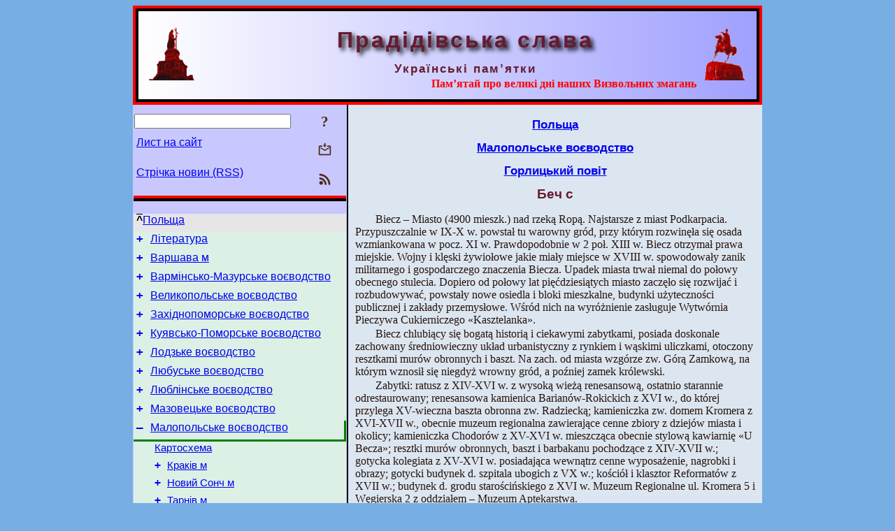

--- FILE ---
content_type: text/html; charset=utf-8
request_url: https://www.pslava.info/GorlyckyjPow_BechS,102736.html
body_size: 10347
content:
<!DOCTYPE html>
<html lang="uk">
<head>
<!-- Global site tag (gtag.js) - Google Analytics -->
<script async src="https://www.googletagmanager.com/gtag/js?id=UA-3035925-2"></script>
<script>
 window.dataLayer = window.dataLayer || [];
 function gtag(){dataLayer.push(arguments);}
 gtag('js', new Date());
 gtag('config', 'UA-3035925-2');
</script>
<script async src="//pagead2.googlesyndication.com/pagead/js/adsbygoogle.js"></script>
<script>
(adsbygoogle = window.adsbygoogle || []).push({
google_ad_client: "pub-3960713518170830",
enable_page_level_ads: true
});
</script>
<meta http-equiv="Content-Type" content="text/html; charset=utf-8" />
<meta name="viewport" content="width=device-width, initial-scale=1">
<meta name="generator" content="Smereka 4.3" />
<meta name="author" content="M.Zharkikh" />
<!-- Begin section WinTitle -->
<title>Беч с</title>
<!-- End section WinTitle -->
<meta name="description" content="Biecz – Miasto (4900 mieszk.) nad rzeką Ropą. Najstarsze z miast Podkarpacia. Przypuszczalnie w IX-X w. powstał tu warowny gród, przy którym…" />
<link rel="shortcut icon" media="all" href="/files/PSlava/favicon.ico" type="image/x-icon" />
<link rel="icon" media="all" href="/files/PSlava/favicon.ico" type="image/x-icon" />
<!-- Begin section ResponsiveCSS -->
<style>
/* Common Smereka responsive design styles
Inspired with W3.css ver 4.12 */

@media (min-width: 900px) {
.w3-modal-content {width:800px!important;}
.w3-hide-large {display:none!important;}
#LeftCell {width: 308px;}
}

@media (max-width: 899px) {
#LeftCell {display: none;}
#DocContainer {max-width: 600px!important;}
}
</style>
<!-- End section ResponsiveCSS -->
<link rel="StyleSheet" type="text/css" href="/files/PSlava/site.css" />
<script src="/files/common/jscripts/common.js"></script>
<!-- Begin section AdditionalJS -->
<!-- End section AdditionalJS -->
<script>
var LACopyFail = 'Скористайтесь локальним меню для копіювання';
var LATempText = 'Запит обробляється...';
var LATEMsg = 'Фрагмент тексту, в якому Ви помітили помилку:%n%s%n%nВідправити повідомлення редактору сайта?';
var LATENote = 'Виділено занадто довгий текст.%nВиділіть не більше %s символів.';
var LABmkA = 'Номер рядка (абзаца)';
var LABmkB = 'Копіювати URL рядка (абзаца) в буфер обміну';
var LABmkC = 'Встановити закладку на цей рядок (абзац)';
var LABmkD = 'К';
var LABmkD2 = 'З';
var LAShareText = 'Поділитись у ';
var LAPublText = 'Опублікувати в ';
var LAAddBmkText = 'Додати закладку в ';
var LACVMsg = 'Поле «%s» є обов’язковим';
var DoLoadFunc = null;
var HelperRunOnce = 0;
var FocusId = null;
var CurrentNodeId = 102736;
var CurrentLang = 'uk';
var CurrentMode = '';
var GlobalSearchMode = 'SmerekaSE';
window.google_analytics_uacct = 'UA-3035925-2';

function CopyToClipboard(str) {
//This is NOT work while in separate file, but work when insert in HTML.
	if (window.clipboardData) { // IE
		window.clipboardData.setData('text', str);
	} else { // all except Safari
	// http://jsfiddle.net/jdhenckel/km7prgv4/3
		function listener(e) {
		e.clipboardData.setData("text/html", str);
		e.clipboardData.setData("text/plain", str);
		e.preventDefault();
		}
		document.addEventListener("copy", listener);
		try {
			var Res = document.execCommand('copy');
			if (!Res) { // no way in Safari!
				alert(LACopyFail);
			}
		}
		catch (err) {
			alert(LACopyFail);
		}
		document.removeEventListener("copy", listener);
	}
}; // CopyToClipboard
</script>

<link rel="canonical" href="/GorlyckyjPow_BechS,102736.html" />
</head>
<body class="DocBody" onload="DoLoad()">
<div id="DocContainer">
<!-- Begin section PreHeader -->
<!-- End section PreHeader -->
<header>
<!-- Begin section PageHeader -->
<div style="padding: 4px; background: red">
<table id="InnerDocHdr">
<tr>
<td style="vertical-align: middle; width: 12px" class="w3-hide-large">
<button id="MenuBtn" class="w3-button" style="line-height: 20px;" title="Відкрити ліву панель інструментів / навігації" onclick="ToggleLeftPanel(1)">☰</button>
</td>
<td style="vertical-align: middle; padding-left: 5px; padding-rigth: 5px">
<a href="/"><img src="https://www.pslava.info/files/PSlava/design/logos.png" alt="Початкова сторінка" title="Початкова сторінка" class="w3-image"></a>
</td>
<td>
<!-- Begin section HeaderInfo -->
<p id="SiteTitle" class="DocHeader">
	Прадідівська слава
</p>
<p id="SiteSubtitle" class="InternalHeader2">
	Українські пам’ятки
</p>
<p class="BodyRight">
<span class="Attention">Пам’ятай про великі дні наших Визвольних змагань</span>
</p>
<!-- End section HeaderInfo -->
</td>
<td style="vertical-align: middle; padding-left: 5px; padding-rigth: 5px; width: 73px">
<img src="https://www.pslava.info/files/PSlava/design/logos2.png" alt="Богдан Хмельницький" title="Богдан Хмельницький" class="w3-image">
</td>
</tr>
</table>
</div>
<!-- End section PageHeader -->
</header>
<main>
<div id="InfoPanel" class="w3-modal" style="display: none;">
<div id="InfoPanelCnt" class="w3-modal-content">
<p class="BodyRight" onclick="ClosePanel()"><button class="w3-button CloseBtn" style="background-color: transparent!important" title="Esc - закрити" onclick="ClosePanel()">X</button></p>
<!-- Begin section InfoPanel -->
<div id="MessageForm" style="display: none; min-width: 400px; padding-bottom: 16px;">
<h2 style="margin-top: 0px">
	Лист на сайт
</h2>
<form name="MailForm" action="#" onsubmit="return SendMailMsg();">
<table class="CenteredBlock BTNoIndent">
	<tr>
		<td>
			<label for="SenderName">П.І.Б.</label> (<span id="SenderName_Place">0/64</span>)
		</td>
		<td>
			<input type="text" id="SenderName" maxlength="32" value="" style="width: 100%" onkeyup="return DoKeyUp(this, 64)" />
		</td>
	</tr>
	<tr>
		<td>
			<label for="Contact">Е-адреса</label> (<span id="Contact_Place">0/64</span>)
		</td>
		<td>
			<input type="text" id="Contact" maxlength="32" value="" style="width: 100%" onkeyup="return DoKeyUp(this, 64)" />
		</td>
	</tr>
	<tr>
	 <td colspan="2">
			<p class="BTNoIndent">
				<label for="MsgText">Повідомлення</label> (<span id="MsgText_Place">0/1000</span>)<br>
				<textarea id="MsgText" rows="8" style=" width: 100%" onkeyup="return DoKeyUp(this, 1000)"></textarea>
			</p>
	 </td>
	</tr>
	<tr style="vertical-align: bottom;">
		<td style="text-align: center;" id="NumberSign">
		</td>
		<td>
			<input type="submit" value="Надіслати" onclick="return CheckValues({'SenderName' : 'П.І.Б.', 'Contact' : 'Е-адреса / телефон', 'MsgText' : 'Повідомлення', 'Number' : 'Число'});">
			<input type="reset" value="Скасувати">
		</td>
	</tr>
</table>
<input type="hidden" id="Referer" name="Referer" value="">
</form>
</div>

<div id="Search" class="CenteredBlock" style="display: none; min-width: 400px; max-width: 600px; padding-bottom: 16px;">
<h2 style="margin-top: 0px">
	Пошук по розділу сайта <b><i>Беч с</i></b>
</h2>
<table class="CenteredBlock">
<tr>
<td>
<input type="text" maxlength="255" value="" id="SearchTerm2" style="width: 240px;" title="[Alt + Shift + F] Введіть пошуковий вираз + Enter" onkeypress="SearchKeyPress(event, 'SearchTerm2')"/>
</td>
<td>
<div class="w3-button" title="Пошук по розділу" style="cursor: pointer;" onclick="SiteSearchSM('SearchTerm2');"><div class="SearchBtn ToolBtnColor">?</div></div>
</td>
<td class="BTNoIndent">
<a href="#" onclick="ToggleBlock('SearchAddParam')">Налаштування…</a>
</td>
</tr>
</table>
<div id="SearchAddParam" style="display: none">
<table class="CenteredBlock SearchAddParam">
<tr style="vertical-align: top">
	<td class="BTNoIndent">
		<input type="checkbox" id="CaseSensitive" /> <label for="CaseSensitive">З урахуванням регістру</label><br />
		<b>Поля</b>:<br />
		<input type="radio" id="FindAttrFieldAll" name="FindAttrField" value="TitleCode" checked="checked"/> <label for="FindAttrFieldAll">Скрізь</label><br />
		<input type="radio" id="FindAttrFieldTitle" name="FindAttrField" value="DocTitle" /> <label for="FindAttrFieldTitle">Тільки в заголовках</label><br />
		<input type="radio" id="FindAttrFieldText" name="FindAttrField" value="HTMLCode" /> <label for="FindAttrFieldText">Тільки в текстах</label>
	</td>
	<td class="BTNoIndent" style="padding-left: 16px">
		<b>Частина слова</b>:<br />
		<input type="radio" id="FindWordPtany" name="FindWordPt" value="any" checked="checked"/> <label for="FindWordPtany">будь-яка</label><br />
		<input type="radio" id="FindWordPtwhole" name="FindWordPt" value="whole" /> <label for="FindWordPtwhole">ціле слово</label><br />
		<input type="radio" id="FindWordPtbegin" name="FindWordPt" value="begin" /> <label for="FindWordPtbegin">початок</label><br />
		<input type="radio" id="FindWordPtend" name="FindWordPt" value="end" /> <label for="FindWordPtend">кінець</label>
	</td>
</tr>
</table>
</div>
<div id="SearchOutput">
</div>
<p class="BF BodyCenter">
	Не знайшли потрібного?
</p>
<p class="BodyCenter">
	1) Змініть пошуковий вираз та / або додаткові налаштування пошуку;
</p>
<p class="BodyCenter">
	2) Шукайте в іншому розділі сайту;
</p>
<p class="BodyCenter">
	3) Скористайтесь пошуком Google <b>по всьому сайту</b>:
</p>
<table id="GSearch" class="CenteredBlock" style="margin-bottom: 8px">
<tr>
<td>
<input type="text" maxlength="255" value="" id="GSearchTerm" style="width: 140px;" onkeypress="SearchKeyPress(event, 'GSearchTerm', 'GoogleSE')"/>
</td>
<td class="BodyCenter">
<input type="button" title="Пошук Google" value="Go[ogle]" onclick="SiteSearchGoogle('GSearchTerm');" />
</td>
</tr>
</table>
</div>

<div id="InfoPanelStuff" style="display: none">
</div>

<div id="BackLinks" class="CenteredBlock" style="display: none; min-width: 400px; max-width: 600px; padding-bottom: 16px;">
<h2 style="margin-top: 0px">
	Посилання на сторінку сайта <b><i>Беч с</i></b>
</h2>
<div id="BackLinksOutput">
</div>
</div>

<!-- End section InfoPanel -->
</div>
</div>
<div id="LeftPanelFloat" style="display: none" class="w3-hide-large">
</div>
<table class="StuffTable">
<tr>
<td id="LeftCell">
<p class="BodyRight" onclick="ToggleLeftPanel(0)"><button class="w3-button w3-hide-large CloseBtn" style="background-color: transparent!important" title="Esc - закрити" onclick="ToggleLeftPanel(0)">X</button></p>
<!-- Begin section ToolBlockResponsible -->
<table class="w3-table ToolBlock">
	<tr>
		<td>
			<input type="text" maxlength="255" value="" id="SearchTerm" style="width: 100%" title="[Alt + Shift + F] Введіть пошуковий вираз" onkeypress="SearchKeyPress(event, 'SearchTerm')"/>
		</td>
		<td style="text-align: right">
			<div class="w3-button" title="Пошук" onclick="SiteSearchSM('SearchTerm');">
<div class="SearchBtn ToolBtnColor">?</div>
			</div>
		</td>
	</tr>
	<tr>
		<td class="Menu0"><a href="#" onclick="MailToEditor()">Лист на сайт</a></td>
		<td style="text-align: right">
			<div class="w3-button" title="Лист на сайт" onclick="MailToEditor()">
<svg id="MailIcon" viewBox="0 0 24 24" width="27" height="21">
<polygon class="ToolBtnColor" points="19,8.6 12,13 5,8.6 5,10.6 12,15 19,10.6"></polygon>
<path class="ToolBtnColor" d="M20,6h-3.2l-1.5,2H20v12H4V8h4.7L7.2,6H4C2.9,6,2,6.9,2,8v12c0,1.1,0.9,2,2,2h16c1.1,0,2-0.9,2-2V8C22,6.9,21.1,6,20,6z"></path>
<polygon class="ToolBtnColor" points="9,5 11,5 11,2 13,2 13,5 15,5 12,9"></polygon>
</svg>
			</div>
		</td>
	</tr>
	<tr>
		<td class="Menu0"><a href="/uk/xml/rss.xml">Стрічка новин (RSS)</a></td>
		<td style="text-align: right">
			<div class="w3-button" title="Стрічка новин (RSS 2.0)"><a href="/uk/xml/rss.xml">
<svg id="RSSicon" viewBox="0 0 8 8" width="27" height="21">
 <circle class="ToolBtnColor" cx="2" cy="6" r="1"></circle>
 <path class="ToolBtnColor" d="m 1,4 a 3,3 0 0 1 3,3 h 1 a 4,4 0 0 0 -4,-4 z"></path>
 <path class="ToolBtnColor" d="m 1,2 a 5,5 0 0 1 5,5 h 1 a 6,6 0 0 0 -6,-6 z"></path>
</svg>
			</a></div>
		</td>
	</tr>

</table>

<!-- End section ToolBlockResponsible -->
<!-- Begin section ToolBlockDivider -->
<hr class="GenDivider">
<!-- End section ToolBlockDivider -->
<aside>
<!-- Begin section SydNal -->
<script async src="https://pagead2.googlesyndication.com/pagead/js/adsbygoogle.js?client=ca-pub-3960713518170830"
 crossorigin="anonymous"></script>
<!-- 300x250, created 6/18/09 -->
<ins class="adsbygoogle"
 style="style="display:inline-block;width:300px;height:250px""
 data-ad-client="ca-pub-3960713518170830"
 data-ad-slot="6772614692"></ins>
<script>
 (adsbygoogle = window.adsbygoogle || []).push({});
</script>
<!-- End section SydNal -->
<!--LinkPlace1-->
</aside>
<nav>
<!-- Begin section Inspector -->
<p class="Menu0Up" style="margin-left: 0px;"><span style="text-decoration: overline; font-weight: bold">^</span><a href="/Polska,99088.html">Польща</a></p>
<!-- Inspector begin -->
<div class="TreeDiv">
	<p class="Menu0" style="margin-left: 0px">
		<span class="TreeMarker"><a href="/Polska_Literatura,99089.html" class="TreeMarkerLink">+</a>&nbsp;</span><a href="/Polska_Literatura,99089.html">Література</a>
	</p>
	<p class="Menu0" style="margin-left: 0px">
		<span class="TreeMarker"><a href="/Polska_WarszawaM,99113.html" class="TreeMarkerLink">+</a>&nbsp;</span><a href="/Polska_WarszawaM,99113.html">Варшава м</a>
	</p>
	<p class="Menu0" style="margin-left: 0px">
		<span class="TreeMarker"><a href="/Polska_Warminsko-Mazurskie,99145.html" class="TreeMarkerLink">+</a>&nbsp;</span><a href="/Polska_Warminsko-Mazurskie,99145.html">Вармінсько-Мазурське воєводство</a>
	</p>
	<p class="Menu0" style="margin-left: 0px">
		<span class="TreeMarker"><a href="/Polska_Wielkopolskie,99220.html" class="TreeMarkerLink">+</a>&nbsp;</span><a href="/Polska_Wielkopolskie,99220.html">Великопольське воєводство</a>
	</p>
	<p class="Menu0" style="margin-left: 0px">
		<span class="TreeMarker"><a href="/Polska_Zachodniopomorskie,99341.html" class="TreeMarkerLink">+</a>&nbsp;</span><a href="/Polska_Zachodniopomorskie,99341.html">Західнопоморське воєводство</a>
	</p>
	<p class="Menu0" style="margin-left: 0px">
		<span class="TreeMarker"><a href="/Polska_Kujawsko-Pomorskie,99364.html" class="TreeMarkerLink">+</a>&nbsp;</span><a href="/Polska_Kujawsko-Pomorskie,99364.html">Куявсько-Поморське воєводство</a>
	</p>
	<p class="Menu0" style="margin-left: 0px">
		<span class="TreeMarker"><a href="/Polska_Lodzkie,99426.html" class="TreeMarkerLink">+</a>&nbsp;</span><a href="/Polska_Lodzkie,99426.html">Лодзьке воєводство</a>
	</p>
	<p class="Menu0" style="margin-left: 0px">
		<span class="TreeMarker"><a href="/Polska_Lubuskie,99509.html" class="TreeMarkerLink">+</a>&nbsp;</span><a href="/Polska_Lubuskie,99509.html">Любуське воєводство</a>
	</p>
	<p class="Menu0" style="margin-left: 0px">
		<span class="TreeMarker"><a href="/Polska_Lubelskie,100256.html" class="TreeMarkerLink">+</a>&nbsp;</span><a href="/Polska_Lubelskie,100256.html">Люблінське воєводство</a>
	</p>
	<p class="Menu0" style="margin-left: 0px">
		<span class="TreeMarker"><a href="/Polska_Mazowieckie,99525.html" class="TreeMarkerLink">+</a>&nbsp;</span><a href="/Polska_Mazowieckie,99525.html">Мазовецьке воєводство</a>
	</p>
	<p class="Menu0 InPath" style="margin-left: 0px">
		<span class="TreeMarker"><a href="/Polska_Malopolskie,102368.html" class="TreeMarkerLink">–</a>&nbsp;</span><a href="/Polska_Malopolskie,102368.html">Малопольське воєводство</a>
	</p>
	<p class="Menu1" style="margin-left: 30px">
		<span class="TreeMarker"></span><a href="/Malopolskie_Malopolskie,102369.html">Картосхема</a>
	</p>
	<p class="Menu1" style="margin-left: 30px">
		<span class="TreeMarker"><a href="/Malopolskie_KrakivM,102370.html" class="TreeMarkerLink">+</a>&nbsp;</span><a href="/Malopolskie_KrakivM,102370.html">Краків м</a>
	</p>
	<p class="Menu1" style="margin-left: 30px">
		<span class="TreeMarker"><a href="/Malopolskie_NovyjSonchM,102567.html" class="TreeMarkerLink">+</a>&nbsp;</span><a href="/Malopolskie_NovyjSonchM,102567.html">Новий Сонч м</a>
	</p>
	<p class="Menu1" style="margin-left: 30px">
		<span class="TreeMarker"><a href="/Malopolskie_TarnivM,102582.html" class="TreeMarkerLink">+</a>&nbsp;</span><a href="/Malopolskie_TarnivM,102582.html">Тарнів м</a>
	</p>
	<p class="Menu1" style="margin-left: 30px">
		<span class="TreeMarker"><a href="/Malopolskie_Brest-MalopolskyjPow,102586.html" class="TreeMarkerLink">+</a>&nbsp;</span><a href="/Malopolskie_Brest-MalopolskyjPow,102586.html">Брест-Малопольський повіт</a>
	</p>
	<p class="Menu1" style="margin-left: 30px">
		<span class="TreeMarker"><a href="/Malopolskie_VadovyckyjPow,102593.html" class="TreeMarkerLink">+</a>&nbsp;</span><a href="/Malopolskie_VadovyckyjPow,102593.html">Вадовицький повіт</a>
	</p>
	<p class="Menu1" style="margin-left: 30px">
		<span class="TreeMarker"><a href="/Malopolskie_VelychkivskyjPow,102597.html" class="TreeMarkerLink">+</a>&nbsp;</span><a href="/Malopolskie_VelychkivskyjPow,102597.html">Величківський повіт</a>
	</p>
	<p class="Menu1 InPath" style="margin-left: 30px">
		<span class="TreeMarker"><a href="/Malopolskie_GorlyckyjPow,102598.html" class="TreeMarkerLink">–</a>&nbsp;</span><a href="/Malopolskie_GorlyckyjPow,102598.html">Горлицький повіт</a>
	</p>
	<p class="Menu" style="margin-left: 60px">
		<span class="TreeMarker"></span><a href="/GorlyckyjPow_Grybow14,102599.html">Карта повіту</a>
	</p>
	<p class="Menu" style="margin-left: 60px">
		<span class="TreeMarker"><a href="/GorlyckyjPow_GorlyceM-ko,102600.html" class="TreeMarkerLink">+</a>&nbsp;</span><a href="/GorlyckyjPow_GorlyceM-ko,102600.html">Горлице м-ко</a>
	</p>
	<p class="Menu" style="margin-left: 60px">
		<span class="TreeMarker"><a href="/GorlyckyjPow_BanycjaSBiljaIzb,102664.html" class="TreeMarkerLink">+</a>&nbsp;</span><a href="/GorlyckyjPow_BanycjaSBiljaIzb,102664.html">Баниця с [біля Ізб]</a>
	</p>
	<p class="Menu" style="margin-left: 60px">
		<span class="TreeMarker"><a href="/GorlyckyjPow_BanycjaSBiljaGladyshova,102694.html" class="TreeMarkerLink">+</a>&nbsp;</span><a href="/GorlyckyjPow_BanycjaSBiljaGladyshova,102694.html">Баниця с [біля Гладишова]</a>
	</p>
	<p class="Menu" style="margin-left: 60px">
		<span class="TreeMarker"><a href="/GorlyckyjPow_BednarkaS,102721.html" class="TreeMarkerLink">+</a>&nbsp;</span><a href="/GorlyckyjPow_BednarkaS,102721.html">Беднарка с</a>
	</p>
	<p class="Menu" style="margin-left: 60px">
		<span class="TreeMarker"><a href="/GorlyckyjPow_BesnaS,102730.html" class="TreeMarkerLink">+</a>&nbsp;</span><a href="/GorlyckyjPow_BesnaS,102730.html">Бесна с</a>
	</p>
	<p class="MenuSel InPath" style="margin-left: 60px">
		<span class="TreeMarker"><a href="/GorlyckyjPow_BechS,102736.html" class="TreeMarkerLink">–</a>&nbsp;</span><a href="/GorlyckyjPow_BechS,102736.html">Беч с</a>
	</p>
	<p class="Menu" style="margin-left: 90px">
		<span class="TreeMarker"></span><a href="/BechS_1840,368200.html">1840 р. Панорама міста Беч</a>
	</p>
	<p class="Menu" style="margin-left: 90px">
		<span class="TreeMarker"><a href="/BechS_CloisterFrancyskanciv,102737.html" class="TreeMarkerLink">+</a>&nbsp;</span><a href="/BechS_CloisterFrancyskanciv,102737.html">Кляштор францисканців</a>
	</p>
	<p class="Menu" style="margin-left: 90px">
		<span class="TreeMarker"><a href="/BechS_Kost,102740.html" class="TreeMarkerLink">+</a>&nbsp;</span><a href="/BechS_Kost,102740.html">Костел</a>
	</p>
	<p class="Menu" style="margin-left: 90px">
		<span class="TreeMarker"></span><a href="/BechS_Kromerowka,102745.html">“Кромерівка”</a>
	</p>
	<p class="Menu" style="margin-left: 90px">
		<span class="TreeMarker"></span><a href="/BechS_Kamienica-Barianow-Rokickich,102746.html">Кам’яниця Бар’янів</a>
	</p>
	<p class="Menu" style="margin-left: 90px">
		<span class="TreeMarker"></span><a href="/BechS_Biecz-szpital,102747.html">Шпиталь св.духа</a>
	</p>
	<p class="Menu" style="margin-left: 60px">
		<span class="TreeMarker"><a href="/GorlyckyjPow_BylychnaS,102748.html" class="TreeMarkerLink">+</a>&nbsp;</span><a href="/GorlyckyjPow_BylychnaS,102748.html">Билична с</a>
	</p>
	<p class="Menu" style="margin-left: 60px">
		<span class="TreeMarker"><a href="/GorlyckyjPow_BystraS,102764.html" class="TreeMarkerLink">+</a>&nbsp;</span><a href="/GorlyckyjPow_BystraS,102764.html">Бистра с</a>
	</p>
	<p class="Menu" style="margin-left: 60px">
		<span class="TreeMarker"><a href="/GorlyckyjPow_BiljankaS,102766.html" class="TreeMarkerLink">+</a>&nbsp;</span><a href="/GorlyckyjPow_BiljankaS,102766.html">Білянка с</a>
	</p>
	<p class="Menu" style="margin-left: 60px">
		<span class="TreeMarker"><a href="/GorlyckyjPow_BinarovaS,102773.html" class="TreeMarkerLink">+</a>&nbsp;</span><a href="/GorlyckyjPow_BinarovaS,102773.html">Бінарова с</a>
	</p>
	<p class="Menu" style="margin-left: 60px">
		<span class="TreeMarker"><a href="/GorlyckyjPow_BlixnarkaS,102851.html" class="TreeMarkerLink">+</a>&nbsp;</span><a href="/GorlyckyjPow_BlixnarkaS,102851.html">Бліхнарка с</a>
	</p>
	<p class="Menu" style="margin-left: 60px">
		<span class="TreeMarker"><a href="/GorlyckyjPow_BobovaS,102869.html" class="TreeMarkerLink">+</a>&nbsp;</span><a href="/GorlyckyjPow_BobovaS,102869.html">Бобова с</a>
	</p>
	<p class="Menu" style="margin-left: 60px">
		<span class="TreeMarker"><a href="/GorlyckyjPow_BodakyS,102873.html" class="TreeMarkerLink">+</a>&nbsp;</span><a href="/GorlyckyjPow_BodakyS,102873.html">Бодаки с</a>
	</p>
	<p class="Menu" style="margin-left: 60px">
		<span class="TreeMarker"><a href="/GorlyckyjPow_BodnarkaS,103030.html" class="TreeMarkerLink">+</a>&nbsp;</span><a href="/GorlyckyjPow_BodnarkaS,103030.html">Боднарка с</a>
	</p>
	<p class="Menu" style="margin-left: 60px">
		<span class="TreeMarker"><a href="/GorlyckyjPow_BortneS,103034.html" class="TreeMarkerLink">+</a>&nbsp;</span><a href="/GorlyckyjPow_BortneS,103034.html">Бортне с</a>
	</p>
	<p class="Menu" style="margin-left: 60px">
		<span class="TreeMarker"><a href="/GorlyckyjPow_VapenneS,103193.html" class="TreeMarkerLink">+</a>&nbsp;</span><a href="/GorlyckyjPow_VapenneS,103193.html">Вапенне с</a>
	</p>
	<p class="Menu" style="margin-left: 60px">
		<span class="TreeMarker"><a href="/GorlyckyjPow_VelykaMencynaS,103205.html" class="TreeMarkerLink">+</a>&nbsp;</span><a href="/GorlyckyjPow_VelykaMencynaS,103205.html">Велика Менцина с</a>
	</p>
	<p class="Menu" style="margin-left: 60px">
		<span class="TreeMarker"><a href="/GorlyckyjPow_VerxniBrunaryS,103268.html" class="TreeMarkerLink">+</a>&nbsp;</span><a href="/GorlyckyjPow_VerxniBrunaryS,103268.html">Верхні Брунари с</a>
	</p>
	<p class="Menu" style="margin-left: 60px">
		<span class="TreeMarker"><a href="/GorlyckyjPow_VerxnijRegetivS,103280.html" class="TreeMarkerLink">+</a>&nbsp;</span><a href="/GorlyckyjPow_VerxnijRegetivS,103280.html">Верхній Регетів с</a>
	</p>
	<p class="Menu" style="margin-left: 60px">
		<span class="TreeMarker"><a href="/GorlyckyjPow_VysovaS,103306.html" class="TreeMarkerLink">+</a>&nbsp;</span><a href="/GorlyckyjPow_VysovaS,103306.html">Висова с</a>
	</p>
	<p class="Menu" style="margin-left: 60px">
		<span class="TreeMarker"></span><a href="/GorlyckyjPow_VijtovaS,103338.html">Війтова с</a>
	</p>
	<p class="Menu" style="margin-left: 60px">
		<span class="TreeMarker"><a href="/GorlyckyjPow_VirxnjaS,103339.html" class="TreeMarkerLink">+</a>&nbsp;</span><a href="/GorlyckyjPow_VirxnjaS,103339.html">Вірхня с</a>
	</p>
	<p class="Menu" style="margin-left: 60px">
		<span class="TreeMarker"><a href="/GorlyckyjPow_VolovecS,103341.html" class="TreeMarkerLink">+</a>&nbsp;</span><a href="/GorlyckyjPow_VolovecS,103341.html">Воловець с</a>
	</p>
	<p class="Menu" style="margin-left: 60px">
		<span class="TreeMarker"><a href="/GorlyckyjPow_GanchovaS,103438.html" class="TreeMarkerLink">+</a>&nbsp;</span><a href="/GorlyckyjPow_GanchovaS,103438.html">Ганчова с</a>
	</p>
	<p class="Menu" style="margin-left: 60px">
		<span class="TreeMarker"><a href="/GorlyckyjPow_GladyshivS,103479.html" class="TreeMarkerLink">+</a>&nbsp;</span><a href="/GorlyckyjPow_GladyshivS,103479.html">Гладишів с</a>
	</p>
	<p class="Menu" style="margin-left: 60px">
		<span class="TreeMarker"></span><a href="/GorlyckyjPow_GrudnaKempskaS,103529.html">Грудна Кемпська с</a>
	</p>
	<p class="Menu" style="margin-left: 60px">
		<span class="TreeMarker"><a href="/GorlyckyjPow_GutaVysovskaS,103530.html" class="TreeMarkerLink">+</a>&nbsp;</span><a href="/GorlyckyjPow_GutaVysovskaS,103530.html">Гута Висовська с</a>
	</p>
	<p class="Menu" style="margin-left: 60px">
		<span class="TreeMarker"><a href="/GorlyckyjPow_DovgeS,103534.html" class="TreeMarkerLink">+</a>&nbsp;</span><a href="/GorlyckyjPow_DovgeS,103534.html">Довге с</a>
	</p>
	<p class="Menu" style="margin-left: 60px">
		<span class="TreeMarker"><a href="/GorlyckyjPow_DolynyS,103578.html" class="TreeMarkerLink">+</a>&nbsp;</span><a href="/GorlyckyjPow_DolynyS,103578.html">Долини с</a>
	</p>
	<div class="MenuNoHover" style="margin-left: 60px">
		<div class="w3-button" style="display: inline-block; cursor: default;">(<b>7</b> / 86)</div>
<div class="w3-button" style="display: inline-block;"><a href="/GorlyckyjPow_DominikovyciS,103581.html" title="Домініковиці с">[2]</a></div>
<div class="w3-button" style="display: inline-block;"><a href="/GorlyckyjPow_PantnaS,104297.html" title="Пантна с">[3]</a></div>

	</div>
	<p class="Menu1" style="margin-left: 30px">
		<span class="TreeMarker"><a href="/Malopolskie_KrakivskyjPow,105264.html" class="TreeMarkerLink">+</a>&nbsp;</span><a href="/Malopolskie_KrakivskyjPow,105264.html">Краківський повіт</a>
	</p>
	<p class="Menu1" style="margin-left: 30px">
		<span class="TreeMarker"><a href="/Malopolskie_MexovskyjPow,105281.html" class="TreeMarkerLink">+</a>&nbsp;</span><a href="/Malopolskie_MexovskyjPow,105281.html">Меховський повіт</a>
	</p>
	<p class="Menu1" style="margin-left: 30px">
		<span class="TreeMarker"></span><a href="/Malopolskie_MyslenickiPow,105285.html">Мисленицький повіт</a>
	</p>
	<p class="Menu1" style="margin-left: 30px">
		<span class="TreeMarker"><a href="/Malopolskie_NovosonchivskyjPow,105286.html" class="TreeMarkerLink">+</a>&nbsp;</span><a href="/Malopolskie_NovosonchivskyjPow,105286.html">Новосончівський повіт</a>
	</p>
	<p class="Menu1" style="margin-left: 30px">
		<span class="TreeMarker"><a href="/Malopolskie_NovotorzkyjPow,105981.html" class="TreeMarkerLink">+</a>&nbsp;</span><a href="/Malopolskie_NovotorzkyjPow,105981.html">Новоторзький повіт</a>
	</p>
	<p class="Menu1" style="margin-left: 30px">
		<span class="TreeMarker"><a href="/Malopolskie_OlkuskyjPow,105994.html" class="TreeMarkerLink">+</a>&nbsp;</span><a href="/Malopolskie_OlkuskyjPow,105994.html">Олькуський повіт</a>
	</p>
	<p class="Menu1" style="margin-left: 30px">
		<span class="TreeMarker"><a href="/Malopolskie_OsvjencimskyjPow,106000.html" class="TreeMarkerLink">+</a>&nbsp;</span><a href="/Malopolskie_OsvjencimskyjPow,106000.html">Освєнцімський повіт</a>
	</p>
	<p class="Menu1" style="margin-left: 30px">
		<span class="TreeMarker"><a href="/Malopolskie_TarnivskyjPow,106005.html" class="TreeMarkerLink">+</a>&nbsp;</span><a href="/Malopolskie_TarnivskyjPow,106005.html">Тарнівський повіт</a>
	</p>
	<p class="Menu1" style="margin-left: 30px">
		<span class="TreeMarker"><a href="/Malopolskie_TatranskyjPow,106021.html" class="TreeMarkerLink">+</a>&nbsp;</span><a href="/Malopolskie_TatranskyjPow,106021.html">Татранський повіт</a>
	</p>
	<p class="Menu0" style="margin-left: 0px">
		<span class="TreeMarker"><a href="/Polska_Dolnoslaskie,99710.html" class="TreeMarkerLink">+</a>&nbsp;</span><a href="/Polska_Dolnoslaskie,99710.html">Нижньосілезьке (Дольношльонське) воєводство</a>
	</p>
	<p class="Menu0" style="margin-left: 0px">
		<span class="TreeMarker"><a href="/Polska_Opolskie,99782.html" class="TreeMarkerLink">+</a>&nbsp;</span><a href="/Polska_Opolskie,99782.html">Опольське воєводство</a>
	</p>
	<p class="Menu0" style="margin-left: 0px">
		<span class="TreeMarker"><a href="/Polska_Podkarpackie,106023.html" class="TreeMarkerLink">+</a>&nbsp;</span><a href="/Polska_Podkarpackie,106023.html">Підкарпацьке воєводство</a>
	</p>
	<p class="Menu0" style="margin-left: 0px">
		<span class="TreeMarker"><a href="/Polska_Podlaskie,99798.html" class="TreeMarkerLink">+</a>&nbsp;</span><a href="/Polska_Podlaskie,99798.html">Підляське воєводство</a>
	</p>
	<p class="Menu0" style="margin-left: 0px">
		<span class="TreeMarker"><a href="/Polska_Pomorskie,100003.html" class="TreeMarkerLink">+</a>&nbsp;</span><a href="/Polska_Pomorskie,100003.html">Поморське воєводство</a>
	</p>
	<p class="Menu0" style="margin-left: 0px">
		<span class="TreeMarker"><a href="/Polska_Swietokrzyskie,100085.html" class="TreeMarkerLink">+</a>&nbsp;</span><a href="/Polska_Swietokrzyskie,100085.html">Свентокшиське воєводство</a>
	</p>
	<p class="Menu0" style="margin-left: 0px">
		<span class="TreeMarker"><a href="/Polska_Slaskie,100164.html" class="TreeMarkerLink">+</a>&nbsp;</span><a href="/Polska_Slaskie,100164.html">Сілезьке (Шльонське) воєводство</a>
	</p>
</div>
<!-- Inspector end -->

<!-- End section Inspector -->
</nav>
<aside>
<!--LinkPlace0-->
</aside>
</td>
<td id="StuffCell">
<!-- Begin section StuffCell -->
<!-- Begin section TrackBar -->
<nav>
<table class="TrackBar w3-table">
	<tr>
		<td style="text-align: left; margin-left: 1em;">
			<!-- StdEditorBar start -->


<!-- StdEditorBar end -->
		</td>
		<td style="text-align: right; vertical-align: middle; margin-right: 1em; white-space:nowrap;">
			<script>
var FPBStyle = 'inline-block';
</script>
<div id="FPanelBtn" class="w3-button ToolBtnColor" style="display: none; cursor: pointer" title="Плаваюча панель" onclick="DisplayFloatPanel()"><div class="SearchBtn" >&#9788;</div></div>

		</td>
	</tr>
</table>
</nav>
<!-- End section TrackBar -->
<nav>
<h2>
	<a href="/Polska,99088.html">Польща</a>
</h2>
<h2>
	<a href="/Polska_Malopolskie,102368.html">Малопольське воєводство</a>
</h2>
<h2>
	<a href="/Malopolskie_GorlyckyjPow,102598.html">Горлицький повіт</a>
</h2>

</nav>
<article>
<header>
<h1>
	Беч с
</h1>
</header>

<!-- Begin section Author -->

<!-- End section Author -->
<p class="PSImagePara">
	
</p>

<p class="BT">
	Biecz – Miasto (4900 mieszk.) nad rzeką Ropą. Najstarsze z miast Podkarpacia. Przypuszczalnie w IX-X w. powstał tu warowny gród, przy którym rozwinęła się osada wzmiankowana w pocz. XI w. Prawdopodobnie w 2 poł. XIII w. Biecz otrzymał prawa miejskie. Wojny i klęski żywiołowe jakie miały miejsce w XVIII w. spowodowały zanik militarnego i gospodarczego znaczenia Biecza. Upadek miasta trwał niemal do połowy obecnego stulecia. Dopiero od połowy lat pięćdziesiątych miasto zaczęło się rozwijać i rozbudowywać, powstały nowe osiedla i bloki mieszkalne, budynki użyteczności publicznej i zakłady przemysłowe. Wśród nich na wyróżnienie zasługuje Wytwórnia Pieczywa Cukierniczego «Kasztelanka».
</p>
<p class="BT">
	Biecz chlubiący się bogatą historią i ciekawymi zabytkami, posiada doskonale zachowany średniowieczny układ urbanistyczny z rynkiem i wąskimi uliczkami, otoczony resztkami murów obronnych i baszt. Na zach. od miasta wzgórze zw. Górą Zamkową, na którym wznosił się niegdyż wrowny gród, a poźniej zamek królewski.
</p>
<p class="BT">
	Zabytki: ratusz z XIV-XVI w. z wysoką wieżą renesansową, ostatnio starannie odrestaurowany; renesansowa kamienica Barianów-Rokickich z XVI w., do której przylega XV-wieczna baszta obronna zw. Radziecką; kamieniczka zw. domem Kromera z XVI-XVII w., obecnie muzeum regionalna zawierające cenne zbiory z dziejów miasta i okolicy; kamieniczka Chodorów z XV-XVI w. mieszcząca obecnie stylową kawiarnię «U Becza»; resztki murów obronnych, baszt i barbakanu pochodzące z XIV-XVII w.; gotycka kolegiata z XV-XVI w. posiadająca wewnątrz cenne wyposażenie, nagrobki i obrazy; gotycki budynek d. szpitala ubogich z VX w.; kościół i klasztor Reformatów z XVII w.; budynek d. grodu starościńskiego z XVI w. Muzeum Regionalne ul. Kromera 5 i Węgierska 2 z oddziałem – Muzeum Aptekarstwa.
</p>
<p class="BT">
	<span class="InternalNote">Джерело</span>: <script>
	document.write((new Array('<a ', 'hre', 'f="', 'htt', 'p:/', '/ml', 'ode', 'k.r', 'epu', 'bli', 'ka.', 'pl/', '" t', 'arg', 'et=', '"_b', 'lan', 'k">', 'mlo', 'dek', '.re', 'pub', 'lik', 'a.p', 'l</', 'a>')).join(""));
</script>
</p>


<nav>
<h2>Вкладені елементи</h2><nav>
<div class="w3-cell-row">
<div class="w3-cell NavCol3 w3-mobile">
<figure class="FullFigure">
	<p class="BodyCenter">
		<a href="/BechS_1840,368200.html"><img src="/?Cmd=Thumb&URL=https%3A%2F%2Fwww.pslava.info%2Ffiles%2FPSlava%2FINet%2FPolsca%2FWMalopolskie%2F1840Bech.jpg" width="172" height="140" alt="1840 р. Панорама міста Беч" title="Літографія з рисунка К. Ауера бл. 1840 р. polona.pl 	З книги: Galicyja w…" class="w3-image"></a>
	</p>
	<figcaption>
	<p class="Caption FullFigureCaption">
		<a href="/BechS_1840,368200.html" >1840 р. Панорама міста Беч</a>
	</p>
	</figcaption>
</figure>
</div>
<div class="w3-cell NavCol3 w3-mobile">
<figure class="FullFigure">
	<p class="BodyCenter">
		<a href="/BechS_CloisterFrancyskanciv,102737.html"><img src="/?Cmd=Thumb&URL=https%3A%2F%2Fwww.pslava.info%2Ffiles%2FPSlava%2FINet%2FPolsca%2FGorlice%2FKlasztor-Framciszkanie-1.jpg" width="172" height="129" alt="Кляштор францисканців" title="Klasztor franciszkanów w Bieczu 	Powstał w latach 1645 – 1663. W kościele pw.…" class="w3-image"></a>
	</p>
	<figcaption>
	<p class="Caption FullFigureCaption">
		<a href="/BechS_CloisterFrancyskanciv,102737.html" >Кляштор францисканців</a> (+)
	</p>
	</figcaption>
</figure>
</div>
<div class="w3-cell NavCol3 w3-mobile">
<figure class="FullFigure">
	<p class="BodyCenter">
		<a href="/BechS_Kost,102740.html"><img src="/?Cmd=Thumb&URL=https%3A%2F%2Fwww.pslava.info%2Ffiles%2FPSlava%2FINet%2FPolsca%2FGorlice%2FBiecka-fara-1.jpg" width="115" height="172" alt="Костел" title="Biecka fara 	Kościół parafialny pw. Bożego Ciała w Bieczu to gotycka świątynia…" class="w3-image"></a>
	</p>
	<figcaption>
	<p class="Caption FullFigureCaption">
		<a href="/BechS_Kost,102740.html" >Костел</a> (+)
	</p>
	</figcaption>
</figure>
</div>
</div>
<div class="w3-cell-row">
<div class="w3-cell NavCol3 w3-mobile">
<figure class="FullFigure">
	<p class="BodyCenter">
		<a href="/BechS_Kromerowka,102745.html"><img src="/?Cmd=Thumb&URL=https%3A%2F%2Fwww.pslava.info%2Ffiles%2FPSlava%2FINet%2FPolsca%2FGorlice%2FKromerowka.jpg" width="172" height="145" alt="“Кромерівка”" title="«Kromerówka» w Bieczu 	 Renesansowa kamieniczka z 1519 r. z zachowanymi…" class="w3-image"></a>
	</p>
	<figcaption>
	<p class="Caption FullFigureCaption">
		<a href="/BechS_Kromerowka,102745.html" >“Кромерівка”</a>
	</p>
	</figcaption>
</figure>
</div>
<div class="w3-cell NavCol3 w3-mobile">
<figure class="FullFigure">
	<p class="BodyCenter">
		<a href="/BechS_Kamienica-Barianow-Rokickich,102746.html"><img src="/?Cmd=Thumb&URL=https%3A%2F%2Fwww.pslava.info%2Ffiles%2FPSlava%2FINet%2FPolsca%2FGorlice%2FKamienica-Barianow-Rokickich.jpg" width="172" height="121" alt="Кам’яниця Бар’янів" title="Kamienica Barianów-Rokickich w Bieczu 	Renesansowa kamieniczka z 1523 roku…" class="w3-image"></a>
	</p>
	<figcaption>
	<p class="Caption FullFigureCaption">
		<a href="/BechS_Kamienica-Barianow-Rokickich,102746.html" >Кам’яниця Бар’янів</a>
	</p>
	</figcaption>
</figure>
</div>
<div class="w3-cell NavCol3 w3-mobile">
<figure class="FullFigure">
	<p class="BodyCenter">
		<a href="/BechS_Biecz-szpital,102747.html"><img src="/?Cmd=Thumb&URL=https%3A%2F%2Fwww.pslava.info%2Ffiles%2FPSlava%2FINet%2FPolsca%2FGorlice%2FBiecz-szpital.jpg" width="172" height="118" alt="Шпиталь св.духа" title="Szpital Św. Ducha w Bieczu 	Ufundowany przez Św. Jadwigę Królową w 1395 r.…" class="w3-image"></a>
	</p>
	<figcaption>
	<p class="Caption FullFigureCaption">
		<a href="/BechS_Biecz-szpital,102747.html" >Шпиталь св.духа</a>
	</p>
	</figcaption>
</figure>
</div>
</div>

</nav>

</nav>
<!-- End section StuffCell -->
</td>
</tr>
</table>
</main>
<footer>
<!-- Begin section PageFooter -->
<div id="InnerDocFtr">
<hr class="GenDivider" id="FtrDivider">
<h3 id="HelperHdr">Сподобалась сторінка? <a href="#HelperHdr" onclick="ToggleHelperBlock()">Допоможіть</a> розвитку нашого сайту!</h3>
<div id="Helper" style="display: none">
<table class="w3-table">
	<tr style="vertical-align: top">
		<td style="width: 50%">
			<h3>
				Розмістіть посилання на цю сторінку<br> у своєму сайті / блозі / etc.
			</h3>
			<table class="w3-table">
				<tr>
					<td style="width: 50%" class="BodyCenter">
						Код для вставки
					</td>
					<td class="BodyCenter">
						Буде виглядати
					</td>
				</tr>
				<tr>
					<td>
						<textarea id="LinkText" style="width: 100%" readonly="readonly" rows="5"><a href="/GorlyckyjPow_BechS,102736.html">Беч с</a></textarea>
					</td>
					<td style="padding-left: 4px; text-align: left" class="BTNoIndent">
						<a href="/GorlyckyjPow_BechS,102736.html">Беч с</a>
					</td>
				</tr>
				<tr>
					<td>
					</td>
					<td>
					</td>
				</tr>
			</table>
			<p class="BodyCenter">
				<a href="#HelperHdr" onclick="CopyLink(); return false;">Скопіюйте</a> код з поля «Код для вставки» і вставте його на своїй сторінці. Змініть його відповідно до ваших потреб.
			</p>
		</td>
		<td>
			<h3>
				Рекомендуйте цю сторінку своїм друзям<br>через соціальні мережі
			</h3>
			<div class="share42init"></div>
		</td>
	</tr>
</table>
<hr class="GenDivider" />
</div>

<table class="w3-table">
	<tr>
		<td style="vertical-align: middle; padding-left: 5px; padding-right: 5px">
		 	<a href="/"><img src="https://www.pslava.info/files/PSlava/design/logos.png" alt="Початкова сторінка" title="Початкова сторінка" class="w3-image"></a>
		</td>
		<td style="max-width: 400px">
<!-- Begin section FooterInfo -->
			<p class="BTNoIndent">
				© 1975 – 2026 М.Жарких (ідея, технічна підтримка, частина наповнення)
			</p>
			<p class="BTNoIndent">
				Передрук статей із сайту заохочується за дотримання<br><a href="/About/TermsOfUse.html">умов використання</a>
			</p>
			<p class="ToolLabel">
				Сайт живе на <script>
	document.write((new Array('<a ', 'hre', 'f="', 'htt', 'ps:', '//w', 'ww.', 'm-z', 'har', 'kik', 'h.n', 'ame', '/uk', '/Sm', 'ere', 'ka.', 'htm', 'l" ', 'tar', 'get', '="_', 'bla', 'nk"', '>См', 'ере', 'ці<', '/a>')).join(""));
</script>
			</p>
<!-- End section FooterInfo -->
		</td>
		<td style="text-align: right; vertical-align: middle; padding-right: 4px;">
<!-- Begin section PageInfo -->
			<p class="ToolLabelRight">
				Число завантажень : 2 601
			</p>
			<p class="ToolLabelRight">
				Модифіковано : <time datetime="2012-02-17 11:43:41">17.02.2012</time>
			</p>
<!-- End section PageInfo -->
			<p class="ToolLabelRight">
				Якщо ви помітили помилку набору<br>на цiй сторiнцi, видiлiть її мишкою<br>та натисніть <span class="Attention">Ctrl+Enter</span>.
			</p>
		</td>
	</tr>
</table>
</div>
<!-- End section PageFooter -->
</footer>
<!-- Begin section PostFooter -->
<aside>

</aside>
<!-- End section PostFooter -->
</div>
</body>
</html>


--- FILE ---
content_type: text/html; charset=utf-8
request_url: https://www.google.com/recaptcha/api2/aframe
body_size: 266
content:
<!DOCTYPE HTML><html><head><meta http-equiv="content-type" content="text/html; charset=UTF-8"></head><body><script nonce="VC1atI8Mu2jYv4Z18U0ahg">/** Anti-fraud and anti-abuse applications only. See google.com/recaptcha */ try{var clients={'sodar':'https://pagead2.googlesyndication.com/pagead/sodar?'};window.addEventListener("message",function(a){try{if(a.source===window.parent){var b=JSON.parse(a.data);var c=clients[b['id']];if(c){var d=document.createElement('img');d.src=c+b['params']+'&rc='+(localStorage.getItem("rc::a")?sessionStorage.getItem("rc::b"):"");window.document.body.appendChild(d);sessionStorage.setItem("rc::e",parseInt(sessionStorage.getItem("rc::e")||0)+1);localStorage.setItem("rc::h",'1769901015826');}}}catch(b){}});window.parent.postMessage("_grecaptcha_ready", "*");}catch(b){}</script></body></html>